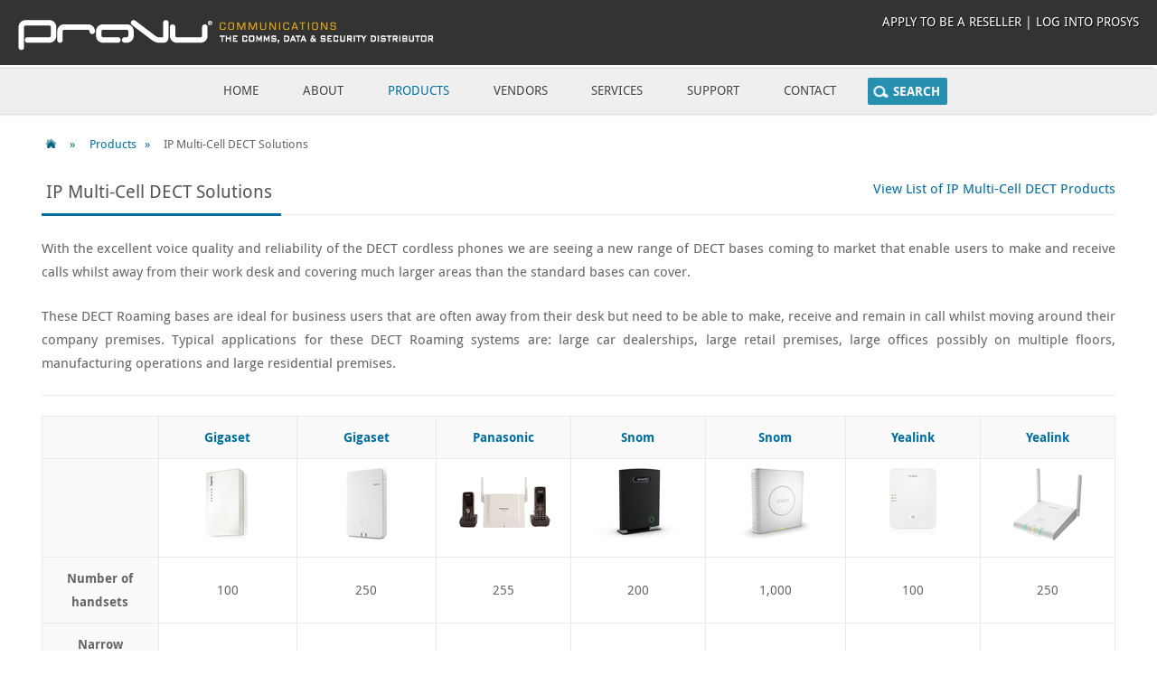

--- FILE ---
content_type: text/html; charset=utf-8
request_url: https://www.provu.co.uk/multicell-dect-comparison.html
body_size: 6003
content:
<!DOCTYPE html>
<html lang = "en">

<head>

	<!-- Google Tag Manager -->
<script>(function(w,d,s,l,i){w[l]=w[l]||[];w[l].push({'gtm.start':
new Date().getTime(),event:'gtm.js'});var f=d.getElementsByTagName(s)[0],
j=d.createElement(s),dl=l!='dataLayer'?'&l='+l:'';j.async=true;j.src=
'https://www.googletagmanager.com/gtm.js?id='+i+dl;f.parentNode.insertBefore(j,f);
})(window,document,'script','dataLayer','GTM-M6L4N9P2');</script>
<!-- End Google Tag Manager -->
	<meta name=viewport content="width=device-width, initial-scale=0.8">
	<link href="css/styles1.css?4" rel="stylesheet" type="text/css">
	<link href="css/mobile.css" rel="stylesheet" type="text/css">
	<script src="js/jquery-1.11.1.min.js"></script>
	<script src="js/jquery-3.3.1.min.js"></script>
	<script type="text/javascript">
        var jQuery_3_3_1 = $.noConflict(true);
    </script>
    <script src="js/jquery-ui.min.js"></script>
	<script src="js/unslider.min.js"></script>

	<!-- tipTip main JS and CSS files -->
	<script src="js/jquery.tipTip.minified.js"></script>
	<link href="css/tipTip.css" type="text/css" rel="stylesheet" media="screen">

	<!-- fancyBox main JS and CSS files -->
	<script type="text/javascript" src="js/fancybox2/jquery.fancybox.pack.js?v=2.1.5"></script>
	<link rel="stylesheet" type="text/css" href="js/fancybox2/jquery.fancybox.css?v=2.1.5" media="screen" />



	<script src="js/javascript.js"></script>
    <script>
         $( function() {
             $( "#accordion" ).accordion({
                 heightStyle: "content",
                 active: false,
                 collapsible: true,
             });
         } );
    </script>
	<!-- Google tag (gtag.js) -->
<script async src="https://www.googletagmanager.com/gtag/js?id=G-WQMB9FDVJF"></script>
<script>
  window.dataLayer = window.dataLayer || [];
  function gtag(){dataLayer.push(arguments);}
  gtag('js', new Date());

  gtag('config', 'G-WQMB9FDVJF');
</script>

<!--LF-->
<script type="text/javascript" src="https://secure.agilebusinessvision.com/js/779417.js" ></script>
<noscript><img alt="" src="https://secure.agilebusinessvision.com/779417.png?trk_user=779417&trk_tit=jsdisabled&trk_ref=jsdisabled&trk_loc=jsdisabled" height="0px" width="0px" style="display:none;" /></noscript>
<!--LF END-->
    		
	<title>ProVu Communications | IP Multi-Cell DECT Solutions | snom | Panasonic | Gigaset</title>
</head>

<body id="products">
	<!-- Google Tag Manager (noscript) -->
<noscript><iframe src="https://www.googletagmanager.com/ns.html?id=GTM-M6L4N9P2"
height="0" width="0" style="display:none;visibility:hidden"></iframe></noscript>
<!-- End Google Tag Manager (noscript) -->

<div id="body">

	<div id="header">
		<div class="container">
			<div id="topNav">
				<a href="/"><img id="logo" src="images/provu-logo.png" alt="ProVu Logo"></a>

				<div>
					<ul>
						<li><a href="reseller.html">Apply to be a reseller</a> | </li>
						<li><a href="https://secure.provu.co.uk/prosys/">Log into ProSys</a></li>
					</ul>
				</div>
			</div>
		</div>

		<a class="mobile-nav-link" href="#"><img src="images/icons/menu-icon.png" alt="mobile menu navigation"></a>
		<div id="nav">

				<ul id="main-nav">
					<li class="homeLink"><a href="index.html">Home</a></li>

					<li class="aboutLink"><a href="about.html" class="aboutLink">About</a></li>

					<li class="productsLink inc-sub-menu active-tab hasDropDown nav-link"><a href="voip-products.html" class="productsLink">Products</a>
						<ul class="sub-menu">
							<li><a href="desk_phones.html">IP&nbsp;Desk&nbsp;Phones</a></li>
							<li><a href="videophones.html">IP&nbsp;Videophones</a></li>
							<li><a href="dect_phones.html">IP&nbsp;Single-cell&nbsp;DECT&nbsp;Phones</a></li>
							<li><a href="video-conference-solutions.html">IP&nbsp;Video&nbsp;Conferencing</a></li>
							<li><a href="hospitality_devices.html">IP Hospitality Devices</a></li>
							<li><a href="multicell-dect-solutions.html">IP&nbsp;Multi-cell&nbsp;DECT&nbsp;solutions</a></li>
							<li><a href="conference_phones.html">IP&nbsp;Conference&nbsp;phones</a></li>
                            <li><a href="personal-speakerphones.html">Personal&nbsp;Speakerphones</a></li>
							<li><a href="door_entry.html">IP&nbsp;Door&nbsp;Intercoms</a></li>
							<li><a href="paging-devices.html">IP&nbsp;PA,&nbsp;Paging&nbsp;&amp;&nbsp;Call&nbsp;Alerting&nbsp;Devices</a></li>
							<li><a href="access-points.html">Access&nbsp;Points</a></li>
							<li><a href="linksys_ata.html">Analogue&nbsp;Telephone&nbsp;Adaptors</a></li>
							<li><a href="switches.html">Switches</a></li>
							<li><a href="routers.html">Routers</a></li>
							<li><a href="poe-injectors.html">PoE&nbsp;Injectors</a></li>
							<li><a href="ups.html">UPS - Uninterruptible Power Supplies</a></li>
							<li><a href="gateways.html">Voice&nbsp;Gateways</a></li>
							<li><a href="sangoma-boards.html">Telecom&nbsp;Interface&nbsp;Boards</a></li>
							<li><a href="telephone-systems.html">IP&nbsp;Telephone&nbsp;Systems</a></li>
							<li><a href="headsets.html">Headsets</a></li>
							<li><a href="Accessories.html">Accessories</a></li>
							<li><a href="itsp-products.html">Carrier&nbsp;Grade&nbsp;Products</a></li>
							<li><a href="counterpath-bria-enterprise.html">Softphone&nbsp;Solutions</a></li>
							<li><a href="wifi-handsets.html">WiFi&nbsp;Handsets</a></li>
							<li><a href="microsoft-teams.html">Microsoft&nbsp;Teams&nbsp;Devices</a></li>
							<li><a href="lync.html">MS&nbsp;Lync&nbsp;Compatible&nbsp;Products</a></li>
							<!--<li><a href="lync.html">MS&nbsp;Lync&nbsp;Compatible&nbsp;Products</a></li>-->
							<li><a href="/clearance.html">Clearance&nbsp;List</a></li>
							<li><a href="voip-products.html">View&nbsp;All&nbsp;Product&nbsp;Types</a></li>
						</ul>
					</li>

					<li class="vendorsLink hasDropDown"><a href="brands.html" class="servicesLink">Vendors</a>
						<ul class="sub-menu">
							<li><a href="2n.html">2N</a></li>
							<li><a href="3cx-partner-signup.html">3CX</a></li>
							<li><a href="algo.html">Algo</a></li>
							<li><a href="counterpath-bria-enterprise.html">Alianza | CounterPath</a></li>
							<li><a href="asus.html">Asus</a></li>
							<!--<li><a href="cisco.html">Cisco</a></li>-->
                            <li><a href="dialogic.html">Dialogic</a></li>
							<li><a href="draytek.html">DrayTek</a></li>
							<li><a href="eartec.html">Eartec</a></li>
							<li><a href="fanvil.html">Fanvil</a></li>
							<li><a href="fidelity-energy.html">Fidelity Energy</a></li>
							<li><a href="gigaset.html">Gigaset</a></li>
							<li><a href="grandstream.html">Grandstream</a></li>
                            <li><a href="jabra.html">Jabra</a></li>
							<li><a href="mylion.html">Mylion</a></li>
							<li><a href="nearity.html">Nearity</a></li>
							<li><a href="netgear-switches.html">Netgear</a></li>
							<li><a href="panasonic.html">Panasonic</a></li>
                            <li><a href="plantronics.html">Plantronics</a></li>
							<li><a href="polycom.html">Polycom</a></li>
							<li><a href="powerwalker.html">PowerWalker</a></li>
							<li><a href="sangoma.html">Sangoma&nbsp;Technologies</a></li>
							<li><a href="sennheiser.html">EPOS | Sennheiser</a></li>
							<li><a href="snom-voip.html">Snom</a></li>
							<li><a href="technicolor.html">Technicolor</a></li>
							<li><a href="tp-link.html">TP-Link</a></li>
							<li><a href="yealink.html">Yealink</a></li>
							<li><a href="zte.html">ZTE</a></li>
							<li><a href="brands.html">View&nbsp;All&nbsp;Vendors</a></li>
						</ul>
					</li>

					<li class="servicesLink hasDropDown"><a href="services.html" class="servicesLink">Services</a>
						<ul class="sub-menu">
							<li><a href="prosys.html">ProSys</a></li>
							<li><a href="fulfilment.html">Fulfilment</a></li>
							<li><a href="support.html">Technical&nbsp;support</a></li>
							<li><a href="automatic-provisioning.html">Zero&nbsp;touch&nbsp;provisioning</a></li>
							<li><a href="phone-management.html">Phone&nbsp;management</a></li>
							<li><a href="training-online.html">Training</a></li>
							<li><a href="api.html">API</a></li>
							<li><a href="extended-warranties.html">Extended&nbsp;Warranties</a></li>
							<li><a href="collated-invoices.html">Collated&nbsp;invoices</a></li>
							<li><a href="fidelity-energy.html">Reselling Energy</a></li>
							<li><a href="services.html">View&nbsp;All&nbsp;Services</a></li>
						</ul>
					</li>

					<li class="supportLink"><a href="support.html" class="supportLink">Support</a></li>

					<li class="contactLink"><a href="contact.html" class="contactLink">Contact</a></li>

					<li><a class="button-wIcon" href="search.html"><span class="search-icon"></span>Search</a></li>

				</ul>
		</div>
	</div>

	<div class="container">
		<div id="main">
<!-- End of Autogenerated bit -->
 
<ul class="breadCrumbs">
	<li><a href="index.php"><span class="home-icon"></span></a></li>
	<li><a href="voip-products.php">Products</a></li>
	<li>IP Multi-Cell DECT Solutions</li>
</ul>

<a class="product-view-by" href="multicell-dect-solutions.html">View List of IP Multi-Cell DECT Products</a>
	
<div class="title"><h1>IP Multi-Cell DECT Solutions</h1></div>

<p>With the excellent voice quality and reliability of the DECT cordless phones we are seeing a new range of DECT bases coming to market that enable users to make and receive calls whilst away from their work desk and covering much larger areas than the standard bases can cover.</p>
<p>These DECT Roaming bases are ideal for business users that are often away from their desk but need to be able to make, receive and remain in call whilst moving around their company premises. Typical applications for these DECT Roaming systems are: large car dealerships, large retail premises, large offices possibly on multiple floors, manufacturing operations and large residential premises.</p>

<hr>

<table id="comparison">
    <tr>
        <th></th>
        <th><a href="gigaset-n720ip.html">Gigaset</a></th>
        <th><a href="gigaset-n870ip.html">Gigaset</a></th>
        <th><a href="panasonic-kx-uds124.html">Panasonic</a></th>
        <th><a href="snom-m700.html">Snom</a>
        <th><a href="snom-m900.html">Snom</a>
        <th><a href="yealink-w80.html">Yealink</a>
        <th><a href="yealink-w90.html">Yealink</a>
    </tr>

    <tr>
        <th></th>
        <td><a href="gigaset-n720ip.html"><img src="products/gigaset/N720IP-PRO/N720IP-PRO-lthumb.jpg" alt="N720IP"/></a></td>
        <td><a href="gigaset-n870ip.html"><img src="products/gigaset/N870IP-PRO/N870IP-PRO-lthumb.jpg" alt="N870IP"/></a></td>
        <td><a href="panasonic-kx-uds124.html"><img src="products/panasonic/KX-UDS124UK/KX-UDS124UK-solution-lthumb.jpg" alt="KX-UDS124UK"/></a></td>
        <td><a href="snom-m700.html""><img src="products/snom/snomM700/snomM700-lthumb.jpg" alt="M700"/></a></td>
        <td><a href="snom-m900.html""><img src="products/snom/snomM900/snomM900-lthumb.jpg" alt="M900"/></a></td>
        <td><a href="yealink-w80.html""><img src="products/yealink/W80B/W80B-lthumb.jpg" alt="Yealink W80"/></a></td>
        <td><a href="yealink-w90.html""><img src="products/yealink/W90B/W90B-lthumb.jpg" alt="Yealink W90"/></a></td>
    </tr>

    <tr>
        <th>Number of handsets</th>
        <td>100</td>
        <td>250</td>
        <td>255</td>
        <td>200</td>
        <td>1,000</td>
        <td>100</td>
        <td>250</td>
    </tr>

    <tr>
        <th>Narrow band calls per base (G711/G726)</th>
        <td>8 (Max 30 / system)</td>
        <td>10 (Max 60 / system)</td>
        <td>4 (Max 512 / system)</td>
        <td>8 (Max 200 / system)</td>
        <td>8 (Max 2,032 / system)*</td>
        <td>8 (Max 100 / system)</td>
        <td>8 (Max 250 / system)</td>
    </tr>

    <tr>
        <th>calls per base (G729)</th>
        <td>4 (Max 30 / system)</td>
        <td>8 (Max 60 / system)</td>
        <td>4 (Max 512 / system)</td>
        <td>Not available</td>
        <td>8 (Max 2,032 / system)* (requires A900 DSP Codec Module) </td>
        <td>8 (Max 100 / system)</td>
        <td>8 (Max 250 / system)</td>
        
    </tr>
    
    <tr>
        <th>Wideband / HD calls per base (G722)</th>
        <td>4 (Max 30 / system)</td>
        <td>5 (Max 60 / system)</td>
        <td>4 (Max 512 / system)</td>
        <td>4 (Max 160 / system)</td>
        <td>4 (Max 1,016 / system)*</td>
        <td>4 (Max 100 / system)</td>
        <td>4 (Max 250 / system)</td>
       
    </tr>
    
    <tr>
        <th>Power</th>
        <td>PoE or PSU (PSU not included)</td>
        <td>PoE or PSU (PSU not included)</td>
        <td>PoE or PSU (PSU not included)</td>
        <td>PoE only</td>
        <td>PoE or PSU (PSU not included)</td>
        <td>PoE only</td>
        <td>PoE only</td>
      
    </tr>

    <tr>
        <th>Max number of bases</th>
        <td>30</td>
        <td>60</td>
        <td>128</td>
        <td>40</td>
        <td>254**</td>
        <td>30</td>
        <td>60</td>
 
    </tr>

    <tr>
        <th>Repeater support</th>
        <td><img src="images/page_layout/cross-grey.png" alt="No"/></td>
        <td><img src="images/page_layout/cross-grey.png" alt="No"/></td>
        <td><img src="images/page_layout/cross-grey.png" alt="No"/></td>
        <td>3 per base (<a href="snom-m5.html">Snom M5</a>)</td>
        <td>Awaiting clarification from Snom <!--(<a href="snom-m5.html">Snom M5</a>)--></td>
        <td><img src="images/page_layout/cross-grey.png" alt="No"/></td>
        <td><img src="images/page_layout/cross-grey.png" alt="No"/></td>
        
    </tr>

    <tr>
        <th>Compatible handsets</th>
        <td><a href="gigaset-r650h.html">R650H</a><br><a href="gigaset-s650h.html">S650H</a><br><a href="gigaset-sl750h.html">SL750H</a><br><a href="gigaset-maxwellc.html">Maxwell C</a></td>
        <td><a href="gigaset-r650h.html">R650H</a><br><a href="gigaset-s650h.html">S650H</a><br><a href="gigaset-sl750h.html">SL750H</a></td>
        <td><a href="panasonic-kx-udt111.html">KX-UDT111</a><br><a href="panasonic-kx-udt121.html">KX-UDT121</a><br><a href="panasonic-kx-udt131.html">KX-UDT131</a></td>
        <td><a href="snom-m65.html">M65</a></td>
        <td><a href="snom-m25.html">M25</a><br><a href="snom-m65.html">M65</a><br><a href="snom-m70.html">M70</a><br><a href="snom-m80.html">M80</a><br><a href="snom-m85.html">M85</a><br><a href="snom-m90.html">M90</a></td>
        <td><a href="yealink-w56h.html">W56H</a><br><a href="yealink-w53h.html">W53H</a><br><a href="yealink-cp930w.html">CP930W</a><br><a href="yealink-dd10k.html">W41P DECT Package</a></td>
        <td><a href="yealink-w56h.html">W56H</a><br><a href="yealink-w53h.html">W53H</a><br><a href="yealink-cp930w.html">CP930W</a><br><a href="yealink-w59r.html">W59R</a><br><a href="yealink-dd10k.html">W41P DECT Package</a></td>
        
    </tr>

    <tr>
        <th>Minimum installation</th>
        <td>2 units (N720DM DECT Manager and N720IP Base)</td>
        <td>1 unit</td>
        <td>1 unit</td>
        <td>1 unit</td>
        <td>1 unit</td>
        <td>2 units (W80DM DECT Manager and W80B Base)</td>
        <td>2 units (W90DM DECT Manager and W90B Base)</td>
        
    </tr>

    <tr>
        <th>DECT survey kit</th>
        <td>Available sold separately or basic survey built into base</td>
        <td>Available sold separately or basic survey built into base</td>
        <td>Built into base (no additional product required)</td>
        <td>Built into base (no additional product required)</td>
        <td>Built into base (no additional product required)</td>
        <td>Available sold separately</td>
        <td>Available sold separately</td>

        
    </tr>
</table>

<p>*Number of supported handsets on Snom M900 system is reduced to 2 calls (Max 508 / system) in wide band and 5 calls (Max 1,270 / system) in narrow band when repeaters are in use.</p>
<p>**New firmware for the Snom M900 is due Summer 2021. The updated firmware will increase the number of supported base stations to 1,000 and 4,000 handsets.</p>

 <!-- Start of auto generated bit -->
 	</div>
</div>

<div id="mainClear"></div>

<div id="footer">
	<div class="container">
		
		<div id="footerMain">
		
			<div class="col4">
				
				<div class="col">
					<div class="inner contact">
						<h3>Get in touch</h3>
						<p class="wIcon"><span class="location-icon"></span><a href="contact.html">Huddersfield HD3 4PG</a></p>
						<p class="telephoneNumber wIcon"><span class="telephone-icon"></span>01484 840048</p>
						<p class="wIcon"><span class="email-icon"></span><a href="mailto:contact@provu.co.uk">contact@provu.co.uk</a></p>
					</div>
				</div>
		
				<div class="col">
					<div class="inner">
						<h3>Social Media</h3>
						<a href="https://blog.provu.co.uk/" class="tip" title="ProVu Blog"><div class="blog"></div></a>&nbsp;
						<a href="http://twitter.com/provu_uk" class="tip" title="Twitter"><div class="twitter"></div></a>&nbsp;
						<a href="https://www.youtube.com/user/provucomms/videos?view=0&amp:sort=dd&amp:shelf_id=0" class="tip" title="YouTube"><div class="youtube"></div></a>&nbsp;
						<a href="http://www.linkedin.com/company/1525711?trk=tyah" class="tip" title="LinkedIn"><div class="linkedin"></div></a>&nbsp;
						<a href="https://www.facebook.com/provu.uk?ref=hl" class="tip" title="Facebook"><div class="facebook"></div></a>&nbsp;
						<a href="https://www.provu.co.uk/latest.rss" class="tip" title="ProVu RSS feed for Blog"><div class="rss"></div></a>&nbsp;
					</div>
				</div>
				
                <div class="col">
					<div class="inner">
						<div style="margin:0 -10px; max-height:125px; overflow:hidden;">
			        	<a class="twitter-timeline" data-theme="dark" href="https://twitter.com/provu_uk/timelines/644184661036527618" data-widget-id="644184985092653056" data-tweet-limit="1" data-chrome="nofooter transparent noheader noborders">LATEST TWEETS</a>
           				<script>!function(d,s,id){var js,fjs=d.getElementsByTagName(s)[0],p=/^http:/.test(d.location)?'http':'https';if(!d.getElementById(id)){js=d.createElement(s);js.id=id;js.src=p+"://platform.twitter.com/widgets.js";fjs.parentNode.insertBefore(js,fjs);}}(document,"script","twitter-wjs");</script>
          				</div>
					</div>
				</div>
				
				<div class="col">
					<div class="inner awards">
						<h3><img src="images/icons/award-gold.png" alt="Awards" class="icon"> &nbsp;<a href="awards">Awards</a></h3>
						<p class="center"><img src="imgs/awards/tech-reseller-2022.jpg" alt="Technology Reseller Awards 2022 - WINNER" height="80px"></p> 				
					</div>
				</div>
			</div>
			
		</div>
			
	</div>

	<div id="footerBottom">
		<div class="container">
			<div id="footerBottomMain">
				<span class="links"><a href="pdf/terms-and-conditions.pdf">T&amp;C</a> | <a href="pdf/privacy-policy.pdf">Privacy Policy</a> | <a href="returns.php">Returns Policy</a> | <a href="pdf/provu-eula.pdf">End-User License Agreement</a> | <a href="shipping.html">Shipping Information</a> | <a href="jobs.html">Careers</a></span>
				&copy;&nbsp;ProVu&nbsp;Communications&nbsp;Ltd&nbsp;&nbsp;
			</div>
		</div>
	</div>
</div>

</div> <!-- div class=body -->
</body>

</html>


--- FILE ---
content_type: text/css
request_url: https://www.provu.co.uk/css/styles1.css?4
body_size: 7452
content:
/* CSS Resets */
@import url("reset.css");


/* MAIN LAYOUT STYLES */
* {margin: 0;}

@font-face {
    font-family: 'Droid Sans';
    src: url('DroidSans-webfont.woff') format('woff');
    font-weight: 400;
    font-style: normal;
}

@font-face {
    font-family: 'Droid Sans';
    src: url('DroidSans-Bold-webfont.woff') format('woff');
    font-weight: 700;
    font-style: normal;
}

html, body {height: 100%; color:#666; line-height:1.75em;}
body {font-family: 'Droid Sans', sans-serif; font-size:0.95em; margin:0; padding:0;}
#body {min-height: 100%; position: relative; min-width:800px; margin: 0 auto;}

.container {margin:0 auto; max-width:1430px;}

#main {margin:2em 3em;}

#mainClear {
	height:18em;
	clear:both;
}

/* FOOTER STYLES */
#footer {
	background-color:#555;
	border-top:5px solid #006EA3; 
	position:absolute;
   	bottom:0;
   	width:100%;
   	color:#FFF;
}

#footerBottom {
	background-color:#333;
	position:absolute;
   	bottom:0;
   	width:100%;
   	height:2.2em;
   	color:#AAA;
}

#footer #footerMain {margin:1em 25px 40px 25px; font-size:0.85em; /*background-image: url("../images/snow2.png");*/}
#footerBottom #footerBottomMain {margin:3px 25px;}
#footerBottom .links {float:right;}
#footerBottom .links a {color:#DFA611;}
#footer a {color:#FFFFFF;}
#footer p {margin-bottom:0.2em}
#footer h3 {color:#FFF;  margin-bottom:0.75em; text-transform:uppercase;}

#footer .contact p {text-align:left; border-bottom:1px dotted #ccc; padding-bottom:5px;}
#footer .contact p:last-child {border-bottom:none;}
/*END OF FOOTER STYLES*/

/*HEADER & NAV STYLES*/
#header {font-size:0.95em; text-transform:uppercase; background-color:#333; /*background-image: url("../images/snow2.png");*/}
#header ul {margin:0;}
#header li {list-style-type:none; display:inline;}
#header #logo {float:left; margin:20px 5px 20px 20px;}

#topNav {height:72px; width:100%; color:#FFF;}
#topNav ul {float:right; margin:10px 20px 5px 5px;}
#topNav li {padding:0; margin:0;}
#topNav a {text-decoration:none; color:#FFF; text-shadow: 1px 1px 1px #000;}
#topNav a:hover {color:#DFA611;}

#nav {width:100%; background-color:#EFEFEF; box-shadow: -3px 0 3px 0 #aaa; margin-bottom:20px; float:left; position:relative;}
#nav ul {right:50%; float:right; position:relative; text-align:center;}
#nav ul li {margin:0 10px; float:left; left:50%; position:relative;	display:block; padding:10px 0;}

#nav a {text-decoration:none; color:#444; text-shadow: 1px 1px 1px #FFFFFF; padding:1em}
#nav a.button-wIcon {padding:1px 8px 1px 4px}
#nav a:hover {color:#006EA3;}

#home .homeLink a, 
#about .aboutLink a,
#products .productsLink a,
#vendors .vendorsLink a,
#services .servicesLink a,
#support .supportLink a,
#contact .contactLink a {
	color:#006EA3 !important;
}

/* DROPDOWN STYLES */
#nav li ul {
	display:none;
	position:absolute;
}

#nav li:hover ul {
	display: block;
	margin-top:0.7em;
	position: absolute;
	right:auto; /*resets the right:50% on the parent ul */
   	width:auto; /* width of the drop-down menus */
   	background-color:#2790B0;
   	padding-top:5px;
   	border-radius: 2px; -webkit-border-radius: 2px; -moz-border-radius: 2px;
   	padding-bottom:5px;
   	z-index:100; /* Ensures this is in front of relative positioned objects */
}

#nav li li {
	display: block;
	text-align:left;
	text-transform:none;
}

#nav ul ul li {
   left:0;  /*resets the left:50% on the parent li */
   margin:0; /* Reset the 1px margin from the top menu */
   clear:left;
   width:100%;
   padding:0;
}

#nav li.hasDropDown:hover {
	background-image: url(../images/icons/tab-arrow-up.png);
	background-repeat: no-repeat;
	background-position:center 3.0em;
}

#nav .sub-menu li:hover {
	background-color:#555;
}

#nav .sub-menu a {
	padding:0 10px;
	color:#FFF !important;
	text-shadow:none !important;
	display:block;
}

#nav form {margin:0; padding:0}

#nav .sub-menu li:last-child {border-bottom:none;}




/* FORMATTING STYLES */

.title {border-bottom: 1px solid #eaeaea; margin: 1em 0 1.5em 0;}
.title img.icon {margin-top:10px}

h1, h2, h3, h4 {font-weight:normal;	font-size: 1.2em;}
h2, h3, h4 {margin-bottom:1em;}
h1 {border-bottom: 3px solid #006EA3; display: inline-block; margin-bottom: -2px; padding: 0 10px 0 5px; color:#555; font-size: 1.3em;  line-height: 2.5em;}
h3 {margin-bottom:0.2em; font-size:1em; color:#353535}
h3.padding {margin-bottom:0.6em;}
h2 {color: #025379;}
h4 {font-size: 1em;}

img.icon + h2 {
  padding-top: 5px;
}

p {text-align:justify;}
#rightContainer p {text-align:left;}

.event-title {font-size:20px; color:#FFF; text-decoration:none; background-color: #006EA3; padding: 10px; text-align:center;}
.note {font-size:0.90em; line-height:1.75em}
.small {font-size:0.8em}
.red {color:#FF0000}
sup {font-size:0.5em; vertical-align:super}
hr {border: 0; height: 0; border-bottom: 1px solid #eaeaea;}

a {text-decoration:none;}
#main a	{color: #006EA3;}
a:hover {text-decoration:underline;}

.prosys-feature {border:1px solid; padding:1.5em; display:inline-block}
.prosys-feature.ordering {border-color:#368EAE}
.prosys-feature.provisioning {border-color:#97BD49}
.prosys-feature.management {border-color:#D1AD33}
.prosys-feature.integration {border-color:#E48A2F}

table {max-width: 100%; font-size:0.95em;}
table.full {width:100%}
td, th {border-top: 1px solid #eaeaea; border: 1px solid #eaeaea; padding: 0.75em 1.5em; text-align:center; vertical-align:middle;}
th {background-color: #FAFAFA; /*position: -webkit-sticky; position: sticky;*/}
td.colRowHeaders {border-left:none; border-top:none;} /* For tables that have a TH in the column as well as row */
tr th:only-of-type {border-left: 1px solid #eaeaea; border-right: 1px solid #eaeaea;}
tr th:first-child, tr th:first-of-type {border-left: 1px solid #eaeaea;}
tr th:last-child, tr th:last-of-type  {border-right: 1px solid #eaeaea;}
td p {margin-bottom:5px}
table.description td, table.description th, td.description, tr.description td {text-align:left !important}

table.sticky tr:first-of-type th {
    position: sticky;
    position: --webkit-sticky;
    top:0;
    border: 0;
    outline:1px solid #eaeaea;
    border:1px solid #eaeaea;
    margin-bottom:1em
}

table.sticky tr th {
    border:1px solid #ddd;
}


table:not(.sticky) th {
    border:1px solid #eaeaea;
}


/* BRAND TH STYLES */
th.snom {border:none; background-color:#87888A; color:#FFF;}
th.yealink {border:none; background-color:#00895B; color:#FFF;}
th.gigaset {border:none; background-color:#EE8306; color:#FFF;}
th.panasonic {border:none; background-color:#2F85B8; color:#FFF;}
th.cisco {border:none; background-color:#0882C1; color:#FFF;}
th.polycom {border:none; background-color:#AD282B; color:#FFF;}
th.mitel {border:none; background-color:#04345C; color:#FFF}
th.vtech {border:none; background-color:#125798; color:#FFF}
th.sangoma {border:none; background-color:#0D395E; color:#FFF}
th.rtx {border:none; background-color:#007DC0; color:#FFF;}
th.jablocom {border:none; background-color:#B8CB17; color:#FFF;}
th.grandstream {border:none; background-color:#507B9E; color:#FFF;}
/* END OF BRAND TH STYLES */

ul {margin-left:10px;}
ol {margin-left:20px;}

li {line-height:2em; list-style-position: outside; margin-left: 0.5em; padding-left: 0.5em;}

table, p, ul, ol, form, hr, .notification {margin-bottom:1.5em;} /* Setting a standard margin-bottom on elements */
li ul, p.list-title {margin-bottom:0}

p + ul, p + ol {
  margin-top: -1em;
}

#footer .telephoneNumber a { /* Mobile style overide */
	color:#FFF !important;
	text-decoration:none !important;
	font-weight:normal !important;			
}

::selection {background: #DFA611; color:#FFFFFF;}
::-moz-selection {background: #DFA611; color:#FFFFFF;}

.left, .imgLeft {float:left}
.right, .imgRight {float:right}
.center, .center p {text-align:center}
.clearFloat, .clearBoth {clear:both;}
.clearLeft {clear:left;}
.clearRight {clear:right;}

img.left, .imgLeft {margin-right:10px; margin-bottom:10px; margin-top:5px}
img.right, .imgRight {margin-left:15px; margin-bottom:15px}

img.icon {margin-bottom:-3px}

.thumb {padding:5px; border:1px solid #eaeaea;}

.hide {display:none} /* For oject that need to be hidden when not controlled be JS */
/* END OF FORMATTING STYLES */

/* TABS */
.tab {padding: 1em; margin: 0 1em -1px 0; display:inline-block;}
.tab:first-child {margin-right:1em}
span.tab {border: 1px solid #DDD; border-bottom: 1px solid #FFF; border-top: #E18C2E 1px solid}
.tab-details {border-top: 1px solid #DDD; padding:2em 0 0 0; display:block;}
/* END OF TABS */

/* TABS FOR PRODUCT PAGES */
#tabLinks {float:right; margin-bottom:0; margin-top:-4em}
#tabLinks li {margin:0 5px; padding-bottom:1.5em; float:left; list-style-type:none; display:inline;}
#tabLinks a {text-decoration:none; font-weight:normal; color:#444; padding:0.85em}
#tabLinks a:hover {color:#006EA3;}
#tabLinks::after {content:""; display: block; clear: both;}

#tabLinks li.active-tab.js-enhance {
	background-image: url(../images/icons/tab-arrow.png);
	background-repeat: no-repeat;
	background-position:center 2.45em;
}

#tabLinks li.active-tab.js-enhance a {
	background-color:#2790b0;
	border-radius: 2px;
	color:#FFF;
}

.tab-content {border-bottom:1px #eaeaea solid; margin-bottom:20px}
.tab-content.js-enhance {border-bottom: none}

.tab-content::after {content:""; display: block; clear: both;} 
/* END OF TABS FOR PRODUCT PAGES */


/* HOME PAGE SLIDER */
.banner {position: relative; overflow: hidden; height:220px; margin-bottom:2em; display:none}
.banner.js-enhance {display:block;}
.banner .image {height:220px}
.banner ul li {list-style: none; float: left; margin:0; padding:0}
.banner ul {margin:0; padding:0}
.banner .dots {
	position: absolute;
	right: 15px;
	bottom: 0;
	margin:0; padding:0;
}

.banner ul li div {background-position:center; height:220px}

.banner .dots li {
	display: inline-block;
	width: 8px;
	height: 8px;
	margin: 0 4px;
	padding:0;
	text-indent: -999em;
	border: 2px solid #2790B0;
	border-radius: 6px;
	cursor: pointer;
	opacity: .4;
	
	-webkit-transition: background .5s, opacity .5s;
	-moz-transition: background .5s, opacity .5s;
	transition: background .5s, opacity .5s;
}

.banner .dots li.active {
	background: #fff;
	opacity: 1;
}

#banner {
    display: block;
    width: 100%;
}

#mobile_banner {
    display: none;
    width: 100%;
}

.product-feature img.full {width:100%; margin-bottom:0.5em}
.latest-blog, .events-list {background-color:#FAFAFA; border:1px #EAEAEA solid; padding:1em 0;}
.latest-blog li, .events-list .event {font-size:0.95em; margin-bottom:0.5em}
/* END OF HOME PAGE SLIDER */

/* ELEMENTS WITH ICONS STYLES */
a.button-wIcon span, p.wIcon span {padding-left:24px /* margin left same as width of icon */} 
.notification span {padding-left:26px /* margin left same as width of icon */} 
.notification ul {margin-bottom:0;}

a.button-wIcon, button, .button {border: 1px solid rgba(0, 0, 0, 0.1); text-shadow: 0 -1px rgba(0, 0, 0, 0.3); display: inline-block; padding:1px 8px 1px 4px; color:#ffffff !important; border-radius:2px; font-weight:bold; background-color:#2790B0;}
a.button-wIcon:hover, button:hover, .button:hover {text-decoration:none; background-color:#006EA3;}
#nav a.button-wIcon {text-shadow:none !important; border:none !important;}

.button.orange {background-color:#E18C2E}
.button.orange:hover {background-color:#E68019}

button:after {content: "  \00bb"}
button, .button {padding:4px 8px 5px 8px}
.button-icon {margin-right:10px; position:relative; top:2px}

.notification {display:inline-block; padding: 8px 20px 8px 9px; -webkit-border-radius: 2px; -moz-border-radius: 2px; -ms-border-radius: 2px; -o-border-radius: 3px; border-radius: 2px;}
.notification.info {background-color: #CCE5FF; border: 1px solid rgba(0, 0, 0, 0.1);}
.notification.warning {background-color: #FFFFB2; border: 1px solid rgba(0, 0, 0, 0.1);}
.notification.error {background-color: #FFDFDF; border: 1px solid rgba(0, 0, 0, 0.1);}
/* ELEMENTS WITH ICONS STYLES */

/* ICONS WHITE SPRITES */
.tick-icon, .info-icon, .warning-icon, .basket-icon, .config-icon, .time-icon, .search-icon, .telephone-icon, .edit-icon, .calendar-icon, .location-icon, .chat-icon, .email-icon, .download-icon, .expand-icon, .error-icon, .home-icon, .email-blue-icon, .location-blue-icon, .telephone-blue-icon {
	background-image: url(../images/icons/icons.png);
	height:22px; 
	width:22px;
}

.tick-icon {background-position: -10px center;}
.info-icon {background-position: -50px center;}
.warning-icon {background-position: -90px center;}
.basket-icon {background-position: -130px center;}
.config-icon {background-position: -170px center;}
.time-icon {background-position: -210px center;}
.search-icon {background-position: -250px center;}
.telephone-icon {background-position: -290px center;}
.edit-icon {background-position: -330px center;}
.calendar-icon {background-position: -370px center;}
.location-icon {background-position: -410px center;}
.chat-icon {background-position: -450px center;}
.email-icon {background-position: -490px center;}
.download-icon {background-position: -530px center;}
.expand-icon {background-position: -570px center;}
.error-icon {background-position: -610px center;}
.home-icon {background-position: -650px center; display:inline-block; height:15px}
.email-blue-icon {background-position: -690px center;}
.location-blue-icon {background-position: -730px center;}
.telephone-blue-icon {background-position: -770px center;}


.emailus, .blog, .twitter, .facebook, .rss, .youtube, .linkedin, .googleplus, .emailus-blue, .blog-blue, .twitter-blue, .facebook-blue, .rss-blue, .youtube-blue, .linkedin-blue, .googleplus-blue  {
	background-image: url(../images/icons/socialicons-circles.png);
	width:30px;
	height:30px;
	display:inline-block
}

.emailus {background-position: 0 -105px;}
.blog {background-position: -35px -105px;}
.twitter {background-position: -70px -105px;}
.facebook {background-position: -105px -105px;}
.rss {background-position: -140px -105px;}
.youtube {background-position: -175px -105px;}
.linkedin {background-position: -210px -105px;}
.googleplus {background-position: -245px -105px;}

.emailus:hover {background-position: 0 0;}
.blog:hover {background-position: -35px -35px;}
.twitter:hover {background-position: -70px 0;}
.facebook:hover {background-position: -105px 0;}
.rss:hover {background-position: -140px 0;}
.youtube:hover {background-position: -175px 0;}
.linkedin:hover {background-position: -210px 0;}
.googleplus:hover {background-position: -245px 0;}

.emailus-blue {background-position: 0 -70px;}
.blog-blue {background-position: -35px -70px;}
.twitter-blue {background-position: -70px -70px;}
.facebook-blue {background-position: -105px -70px;}
.rss-blue {background-position: -140px -70px;}
.youtube-blue {background-position: -175px -70px;}
.linkedin-blue {background-position: -210px -70px;}
.googleplus-blue {background-position: -245px -70px;}

.emailus-blue:hover {background-position: 0 -35px;}
.blog-blue:hover {background-position: -35px -35px;}
.twitter-blue:hover {background-position: -70px -35px;}
.facebook-blue:hover {background-position: -105px -35px;}
.rss-blue:hover {background-position: -140px -35px;}
.youtube-blue:hover {background-position: -175px -35px;}
.linkedin-blue:hover {background-position: -210px -35px;}
.googleplus-blue:hover {background-position: -245px -35px;}

.technical, .provision, .invoice, .manage, .fulfil, .consult, .train, .warranty, .sell, .repair, .supply, .api, .team, .supply-about, .team-about {
	background-image: url(../images/icons/service-icons.png);
	width:45px;
	height:45px;
	display:inline-block;
}

.technical {background-position: 0 0;}
.provision {background-position: -50px 0;}
.invoice {background-position: -100px 0;}
.manage {background-position: -150px 0;}
.fulfil {background-position: -200px 0;}
.consult {background-position: -250px 0;}
.train {background-position: -300px 0;}
.warranty {background-position: -350px 0;}
.sell {background-position: -400px 0;}
.repair {background-position: -450px 0;}
.supply {background-position: -500px 0;}
.api {background-position: -550px 0;}
.team {background-position: -600px 0;}

.supply-about {background-position: -500px -100px;}
.team-about {background-position: -600px -100px;}

/* END OF ICONS SPRITES */

/* ICONS */
a.pdf::after {content: url(../images/icons/pdf.gif); padding:0 0.5em;}
a.doc::after {content: url(../images/icons/doc.gif); padding:0 0.5em;}
a.external::after {content: url(../images/icons/external.png); padding:0 0.5em;}
/* END OF ICONS */

/* VIEW PRODUCT LIST OR BY COMPARISON ICONS */
.product-view-by {float:right; margin-top:1.5em;}

.list, .comparison {
	background-image: url(../images/icons/list-comparision.png);
	width:25px;
	height:25px;
	display:inline-block
	}
	
.list {background-position: 0 0;}
.comparison {background-position: -25px 0;}

a .list:hover {background-position: 0 -25px;}
a .comparison:hover {background-position: -25px -25px;}
/* END OF VIEW PRODUCT LIST OR BY COMPARISON ICON */

/* PRODUCT LINKS */
ul.product-links, ul.product-types, ul.product-vendors {margin-top:-5px; margin-left:-5px; margin-bottom:5px; display:flex; flex-wrap:wrap; justify-content: flex-start}
ul.product-links li, ul.product-types li, ul.product-vendors li {padding:0; margin:5px}
ul.product-links .item {height:22.5em}

.item {position: relative; /*margin:0 1.5em 1.5em 0;*/  float:left; list-style-type:none; display:inline; border:1px solid #ccc; line-height:1.5em;}

.item a:hover {text-decoration:none}
.item.link:hover, .float-center li.link:hover, .link-active {border:1px solid #DFA611;}
.link-active {border:1px solid #2790B0;}

.item .itemInner {padding:1em 1.8em 0.7em; width:12em; min-width:130px;}
.prosys .prosysInner {width:31em; padding:2em 1em;}

ul.product-vendors .item .itemInner {width:8em; padding:1em 1.2em 0.7em;}

.item .img {text-align:center; display:block; height:80px; margin-bottom:0.2em}
.item .product-name {height:7.5em; display:table; text-align:center; width:100%}
.range .product-name {height:12.5em;}
.item .product-name span {display:table-cell; vertical-align:middle; margin:0 auto;}
.range .product-name span {display:inline}
.item span {display:block;}
.item span.small {display:inline;}

ul.product-links .item .product-banners {position:absolute; right:0; top:0;}
ul.product-links .item .product-info {height:5em;}
ul.product-links .item .product-rrp {color:#2790B0; font-weight: 900; margin-top:0.8em; font-size:1.1em; text-align:center; height:1.8em}
ul.product-links .item .product-pcode, ul.product-links .item .product-mpn, ul.product-links .item .product-availability, ul.product-links .item .product-desc {color:#888; font-size:0.85em; margin-bottom:0}
li.ordering-information {border: 1px solid #DFA611; background-color:#EFEFEF; height:22em}
/* END OF RELATED PRODUCTS */

/* CENTERING FLOATING LI / IMGS */
.float-center {overflow: hidden; text-align: center; width: 100%;}
.float-center ul {float: left; left: 50%; list-style: none outside none; margin: auto; padding: 0; position: relative; height:70px;} /* Height set to hide overflowing items */
.float-center li {display: inline-block; left: -50%; position: relative; line-height:0em; margin:0; padding:0;}

ul.brand-logos li {border:1px solid #ccc; padding:5px 10px; margin:0 5px 10px 5px;}
/* END OF CENTERING FLOATING LI / IMGS */

/* BREAD CRUMBS */
.breadCrumbs {list-style-type: none; margin:0; font-size:0.85em;}
.breadCrumbs li {display:inline; margin-right:1em; margin-left:0; padding-left:0;}
.breadCrumbs a:hover {text-decoration:none;}
.breadCrumbs a::after {content: "\00bb"; padding-left:0.7em;}
/* END OF BREAD CRUMBS */

/* BLOCKQUOTES */
blockquote {padding: 0.5em 1.5em; quotes: "\201C""\201D""\2018""\2019";}
blockquote p {display:inline;}
blockquote:before {font-family: Georgia, serif;	color: #ccc; content: open-quote; font-size: 4em; margin-right: 0.15em;	vertical-align: -0.4em; line-height:0;}
blockquote:after {font-family: Georgia, serif; color: #ccc;	content: close-quote; font-size: 4em; margin-left: 0.15em; vertical-align: -0.6em;}
/* END OF BLOCKQUOTES */

/* FORM STYLES */
:-moz-ui-invalid {background-color: #FFDFDF; border: 1px solid rgba(0, 0, 0, 0.1); box-shadow:none} /* If form shows fiels as not valid input apears red */
:-moz-submit-invalid, :-moz-submit-invalid:hover {background-color: #999999} /* If form is missing required info or has errors, button appears greyed out */

input, textarea, select, radio, checkbox {border: 1px solid #ccc;}
textarea, input[type=text], input[type=email], select {border-radius:2px;}
textarea, input[type=text], input[type=email] {width:220px; padding:6px}
input[type=radio], input[type=checkbox] {position: relative; top: 2px; margin-right:0.2em;}
select {width:232px; padding:5px; background-color:#fff}
input:active, textarea:active, select:active, input:focus, textarea:focus, select:focus  {border-color:#DFA611;}
form p, form h2 {margin-bottom: 0.75em}
form {background-color: #EFEFEF; border: 1px solid #CCC; padding: 2em; display:inline-block}
section {margin-bottom: 1.5em; padding-bottom:1em; border-bottom: 1px solid #CCCCCC}
label span, legend {display: inline-block; width:10em;}
form label, legend {font-size:0.9em; text-align:left; line-height:1.2em; margin-right:1em;}
label span {margin-right:1em;}

#product-filter form {background-color:transparent; border:none; padding:0;}
#product-filter label {font-size:1em}
#product-filter .button {margin-top:15px; width:10em}
/* END OF FORM STYLES */

/* Product feature comparison cards */
.feature-cards {font-size:0.9em; text-align:center}
.feature-cards:after {content: ''; display: block; clear: both;}
.feature-card {float:left; width:25%;}
.feature-card div {margin:0 0.5em; padding:1em; border:1px #2790b0 solid;}
.feature-card:nth-child(even) div {background-color:#efefef; border:1px #006ea3 solid;}


/* TWO, THREE, FOUR, FIVE COLUMN LAYOUTS */
.col2 .col {width:50%; float:left;}
.col3 .col {width:33%; float:left;}
.col4 .col {width:25%; float:left;}
.col5 .col {width:20%; float:left;}
.col .inner, .col-equalHeight .inner {padding:0 1.5em}
.col:first-child .inner {padding-left:0}
.col:last-child .inner {padding-right:0} 
.col2:after, .col3:after, .col4:after, .col5:after {content: "."; display: block; clear: both; visibility: hidden; height: 0.5em;}
/* END OF THREE, FOUR, FIVE COLUMN LAYOUTS */

/* COL WITH EQUAL HEIGHT */
.col3-equalHeight {display: table;}
.col-equalHeight {display: table-cell; width:31%}
.col-equalHeight:nth-child(2) {width:38%}
/* END COL WITH EQUAL HEIGHT */

/* TWO COLUMN LAYOUTS */
#leftContainer, .leftContainer {float: left; width: 100%; margin-right: -22em; /* The size of the fixed block. */}
#leftContainer-inner, .leftContainer-inner {padding-right:3em; margin-right: 22em; /* The size of the fixed block. */}
#rightContainer, .rightContainer {float: left; width: 22em; /* The size of the fixed block. */}
/* END OF TWO COLUMN LAYOUTS */

/* TWO COLUMN LAYOUTS FOR PRODUCT FILTER & PRODUCT DISPLAY */
#product-filter {float:left; width:14em; font-size:0.95em}
#product-filter-inner {margin-right:2em;}
#product-filter-display {margin-left:14em}

#product-filter label {display: inline-block; float: left; font-size: 1em; line-height: 1.5em; margin: -1.8em 0 0.5em 0; padding-left: 1.7em; width: 12em;}
/* END TWO COLUMN LAYOUTS FOR PRODUCT FILTER & PRODUCT DISPLAY */

#product-img-gallery {float:right; margin-left:3em; margin-bottom:2em; text-align:center}
#product-img-main {border:solid 1px #Eaeaea; padding:22px 24px 13px 24px; margin-bottom:10px}
#product-img-thumbs a.left {margin-top:0; margin-right:10px; margin-bottom:5px;}
#product-img-thumbs a:nth-child(5n+1) {clear:both;}
#product-img-thumbs a.left:nth-child(5n) {margin-right:0;}
#product-img-thumbs img.thumb {width:52px; height:52px; font-size: 0; overflow:hidden !important; }
#product-img-main img {width:310px; height:195px;}

						/* TWO COLUMN LAYOUTS FOR PRODUCT OVERVIEW */
						#leftContainer-overview {
							float: left;
							width: 100%;
							margin-right: -340px; /* The size of the fixed block. */
						}
							
						#leftContainer-inner-overview {
							margin-right: 340px; /* The size of the fixed block. */
							padding-right:2em;
						}
							
						#rightContainer-overview {
							float: left;
							width: 340px; /* The size of the fixed block. */
						}
						/* END OF TWO COLUMN LAYOUTS FOR PRODUCT OVERVIEW */


						#next-prev-items {width:100%; font-size: 0.85em;}
						#next-prev-items a.prev span:before {content: "\00ab"; margin-right:0.2em}
						#next-prev-items a.next span:after {content:"\00bb"; margin-left:0.2em;}
						#next-prev-items a.next {float:right}
						
						#next-prev-wicon {width:100%; font-size: 0.85em;}
						#next-prev-wicon div.prev span:before {content: "\00ab"; margin-right:0.2em}
						#next-prev-wicon div.next span:after {content:"\00bb"; margin-left:0.2em;}
						#next-prev-wicon div.next {float:right;}
						
						#next-prev-wicon:after {
						   content: ".";
						   display: block;
						   clear: both;
						   visibility: hidden;
						   height: 0;
						 }
						 
						#show-more-products ul, #show-more-products2 ul {	
							float:left;
							height:74px;
							overflow:hidden;
							margin-bottom:10px;
							font-size: 0.85em;
							margin-right:20px;
						}
						
						
						#show-more-products ul li, #show-more-products2 ul li {	
							margin-right:10px;
							float:left;
							display:block;
							padding:10px;
							height:52px;
							width:130px;
							border:1px #EAEAEA solid;
							line-height:1.2em;
						}
						
						#show-more-products ul > :first-child {border:none; border-right:1px #EAEAEA solid; text-align:right;}
						
						#show-more-products:after, #show-more-products2:after {
						   content: ".";
						   display: block;
						   clear: both;
						   visibility: hidden;
						   height: 0;
						 }
						 
						 .infoButton {border: 1px solid #dddddd; border-radius: 2px; margin-bottom: 10px; padding: 10px;}
						 
						 .infoButton:hover {border: 1px solid #DFA611;}
						 
						 
#searched_for, #referred_by, #found_other {
    display: none;
}

/* GRID COLS */
.grid {
    margin: 0 auto; 
    display: grid;
    grid-template-columns: repeat(auto-fit, minmax(18em, 1fr));
    grid-gap: 10px;
    grid-auto-rows: minmax(auto, auto);
    }

.grid .grid-item {
    padding: 0 1em 2em 1em;
    min-width:16em;
    text-align:center;
}

.grid .grid-item p {text-align:center; margin:0}

/*GOOGLE SITE SEARCH*/
#site-search {margin:3em; text-align:left !important;}
#site-search td, #site-search th {border:none; text-align:left !important;}
#site-search table {text-align:left !important;}
#site-search .gsc-table-result, .gsc-thumbnail-inside, .gsc-url-top {padding-left: 0 !important;}
#site-search .cse .gsc-control-cse, .gsc-control-cse {padding: 0 !important;}
#site-search form.gsc-search-box {width:95% !important;}
#site-search .gsib_a {padding: 2px 0 0 4px !important;}
#site-search td.gsib_b {padding: 0 !important;}
#site-search td#bgresponse {text-align:left !important;}
td.gsc-table-cell-snippet-close {padding:0 !important;}
.gsc-cursor-box {margin-left:0 !important}
#gsc-iw-id1 {padding:5px !important}
.gsc-search-button {padding: 0.8em 2em !important; margin-top:5px !important;}
td.gsc-search-button {padding:0 !important;}
table.gstl_50 td, table.gssb_c td {text-align:left !important;}

.mobile-nav-link {display:none; position: absolute; top: 26px; right: 20px;}
.mobile-banner {display:none;}


/* Accordian */
#accordion h3 {color:#2790B0; margin-bottom:0.2em;}

.ui-corner-all, .ui-corner-top, .ui-corner-right, .ui-corner-tr {border:1px #DDD solid; padding:15px; margin:3px 0;}
.ui-state-default {background-color:#fff;}
.ui-state-active, .ui-widget-content .ui-state-active, .ui-widget-header .ui-state-active, a.ui-button:active, .ui-button:active, .ui-button.ui-state-active:hover {border: 1px solid rgba(0, 0, 0, 0.1); background-color: #F5F5F5; font-weight: normal;}
.ui-state-active {color:#2790b0; border: 1px solid #2790b0;}
.ui-widget-content {margin-top: -4px; border: 1px solid #DDD; border: 1px solid #2790b0; padding: 15px 30px 10px 15px;}
.ui-widget-content span {padding:2px 0; display:block}
.ui-accordion-header {cursor: pointer;}

.ui-accordion-header::before, .ui-state-active::before {content: ""; width: 12px;  height: 12px; margin: 0;  font-weight:bold; padding-right:1.5em;}
.ui-accordion-header::before {background:url("../images/icons/plus.png") no-repeat;}
.ui-state-active::before {background:url("../images/icons/minus.png") no-repeat;}

/* Accordian2 */
#accordion2 h3 {color:#2790B0; margin-bottom:0.2em;}

.ui-corner-all, .ui-corner-top, .ui-corner-right, .ui-corner-tr {border:1px #DDD solid; padding:15px; margin:3px 0;}
.ui-state-default {background-color:#fff;}
.ui-state-active, .ui-widget-content .ui-state-active, .ui-widget-header .ui-state-active, a.ui-button:active, .ui-button:active, .ui-button.ui-state-active:hover {border: 1px solid rgba(0, 0, 0, 0.1); background-color: #F5F5F5; font-weight: normal;}
.ui-state-active {color:#2790b0; border: 1px solid #2790b0;}
.ui-widget-content {margin-top: -4px; border: 1px solid #DDD; border: 1px solid #2790b0; padding: 15px 30px 10px 15px;}
.ui-widget-content span {padding:2px 0; display:block}
.ui-accordion-header {cursor: pointer;}

.ui-accordion-header::before, .ui-state-active::before {content: ""; width: 12px;  height: 12px; margin: 0;  font-weight:bold; padding-right:1.5em;}
.ui-accordion-header::before {background:url("../images/icons/plus.png") no-repeat;}
.ui-state-active::before {background:url("../images/icons/minus.png") no-repeat;}


--- FILE ---
content_type: text/css
request_url: https://www.provu.co.uk/css/mobile.css
body_size: 1350
content:
/* MEDIA */
/*TABLET*/ 
@media (max-width: 850px){
	body {min-width:380px; max-width:100vw}
	#body {min-width:0;}
	
	/* TEXT FORMATING */
   	h1 {text-align:center; line-height:1.5em; font-size:1.6em; padding-bottom:0.5em; border-bottom:none; padding-left:0}
	h2 {font-size:1.6em; line-height:1.5em;}
	p {text-align:left;}
	.title {border-bottom: none; margin-bottom:0}
	
	/* HEADER AND NAVIGATION */
	#nav {margin-bottom:0;}
	#nav li:hover ul {display:none;}    
	#nav li.hasDropDown:hover {background-image: none;}

	#nav ul li a.button-wIcon {margin-left:10px; padding:5px 10px; margin-bottom:10px}
	
	#header {position:fixed; top:0; width:100%; z-index: 100;}
	#main {margin-top:95px}
	#nav ul li {float:none; left:0}
	#nav ul {text-align:left; right:0; float:none; position:absolute;}
	#nav ul {display:block; left:0}
	#nav ul ul {display:none;} /* hides dropdown menus */
	#topNav {border-bottom:#DFA611 5px solid; box-shadow: -10px 0 10px 0 #aaa;}
	#topNav ul {display:none}  
	#topNav img {width: 75%; max-width: 450px; min-width: 250px;}
	
	#nav.hidden {display:none;}
	.mobile-nav-link {display:block;}
	.mobile-nav {height:400px; background:#EFEFEF;}
	
	.breadCrumbs li:last-child {display:none}
	
	/* FOOTER */

	#footer .col4 .col {width:100%;}
	#footer .col4 .col .inner {padding:1em 0}
	#footer .col4 .col:nth-child(3) {display:none} /* Hide twitter feed as it's looks messy */
	
	#footerBottom #footerBottomMain {margin:2px 10px}
	#footerBottom .links {float:none;}
	
	#footer .awards img {max-width:400px;}
	#mainClear {height:46em}
	#footerBottom {height:4em; text-align:center}

	/* HOMEPAGE BANNER */
	/* .banner.js-enhance {display:none;}*/
	.mobile-banner {display:none; margin-bottom:1em;}
	.mobile-banner img {width:100%;}
	#mobile_banner {
		display: block;
		width: 100%;
	}

	#banner {
		display: none;
		width: 100%;
	}

	
	/* COLUMN DESIGN */
	#main .col4 .col {width:50%; float:left;}
	#main .col4 .col:nth-child(odd) .inner {padding-left:0; padding-right:1em}
	#main .col4 .col:nth-child(even) .inner {padding-right:0; padding-left:1em} 
    
    #leftContainer .col2 .col {width:100%}
	#main .col2 .col:nth-child(odd) .inner {padding:0}
	#main .col2 .col:nth-child(even) .inner {padding:0} 
	#main .col3 .col {width:100%; float:left;}
	#main .col2 .col {width:100%; float:left;}
	
	.col-equalHeight {display:block; width:100%; padding:0; border:none; border-bottom:1px #eaeaea solid; margin-bottom: 2em; padding-bottom:1em; background-color:#FFF;}
	.col-equalHeight:nth-child(2) {width: 100%;}
	.col-equalHeight:nth-child(3) {border-bottom:none}
	.events-list hr {margin-bottom:0; border-bottom: none}
	#main .col3 .col .inner, #main .col2 .col .inner, .col-equalHeight .inner {padding:0}   
	
    #leftContainer, .leftContainer {float:none; width: 100%; margin-right: 0;}
	#leftContainer-inner, .leftContainer-inner {padding-right:0; margin-right: 0;}
	#rightContainer, .rightContainer {float: none; width: 100%; margin-top:2em; padding-top:2em; border-top:1px solid #eaeaea}
	
	/* PRODUCT TABS */
	#tabLinks {float:none; margin:2em 0}
	#tabLinks li {margin:0; padding:0 0 0.85em 0;}
	#tabLinks a {padding:0.85em 0.7em}
	#tabLinks li.active-tab.js-enhance {background-image:none;}
	
	#product-img-gallery {width:100%; margin-left:0;}
	#product-filter label {width:20em}
	
	/* ADDS MARGIN TO ANCHOR TARGETS TO FIX ISSUE CAUSED BY FIXED HEADER */
	:target:before {
		content:"";
		display:block;
		padding-top: 95px; 
  		margin-top: -95px;
	}
	
}

@media only screen and (max-width:770px) {

	#product-filter {float:none;}
    #product-filter-display {margin-left: 0;}
    .item .itemInner {width:78% !important}
    ul.product-vendors .item .itemInner {width:80% !important}
    ul.product-vendors li.item .itemInner {padding:3%;}
    

    ul.product-links li.item, ul.product-types li.item, ul.product-vendors li.item {width:47%; margin:0 10px 10px 0;}
	ul.product-links li.item:nth-of-type(even), 
	ul.product-types li.item:nth-of-type(even), 
	ul.product-vendors li.item:nth-of-type(even) {margin-right:0}
	
	
	.itemInner {padding:1em 10% !important; min-width:110px !important}
	.img img {max-width:100%}
}

--- FILE ---
content_type: application/javascript
request_url: https://www.provu.co.uk/js/javascript.js
body_size: 1579
content:
$(document).ready(function() {
   
    // Tip Tip
    if ($.isFunction($.fn.tipTip)) {
        $(".tip").tipTip();
    }

    // Add JS
	$('.js').addClass('js-enhance');
	$('.tab-content').addClass('js-enhance');
	
	// Tab Links in Product information pages
	$('#tabLinks a').on('click', function(event) {
		//event.preventDefault();

		$('#tabLinks li').removeClass('active-tab');
		$(this).parent().addClass('active-tab');

		$('.tab-content').hide();
		$($(this).attr('href')).fadeIn();
	});

	// First section visible, hide rest when page first loads
	$('.tab-content').hide().first().show();

	$('#tabLinks a').filter(function(index) {
		if ($(this).attr('href') == window.location.hash)
	    {
			$('.tab-content').hide();
			return true;
	    }
		return false;
	}).trigger('click');

	// Homepage banner
	$('.banner').unslider({
		speed: 1000,	//  The speed to animate each slide (in milliseconds)
		delay: 12000,   //  The delay between slide animations (in milliseconds)
		keys: false,    //  Enable keyboard (left, right) arrow shortcuts
		dots: true,     //  Display dot navigation
		fluid: true,	//  Support responsive design. May break non-responsive designs
	});
	
	// Hide / Show form field in reseller form
		
	$("#which_advert").hide(); // not sure why this is needed but it doesn't seem to work without it
	$("#which_show").hide();

	$('select[name=hear]').change(function () {
		var val = $(this).val();
		$('#searched_for,#which_advert,#which_show,#referred_by,#found_other').hide();
		switch (val) {
		case 'search':
		$('#searched_for').show();
		break;
		case 'advert':
		$('#which_advert').show();
		break;
		case 'show':
		$('#which_show').show();
		break;
		case 'referral':
		case 'vendor':
		$('#referred_by').show();
		break;
		case 'other':
		$('#found_other').show();
		break;
		}
	});
	
	// PRODUCT IMAGE GALLERY
	$('#product-img-thumbs a').click(function(){
	    var src = $(this).attr('href');
	    var title = $(this).attr('title');
		if (src != $('#product-img-main img').attr('src').replace(/\?(.*)/,'')){
			$('#product-img-main img').stop().animate({
				opacity: '0'
			}, function(){
				//$(this).attr('src', src+'?'+Math.floor(Math.random()*(10*100)));
				$(this).attr('src', src);
				$('#product-img-main a').attr('href',src.replace('-medium.','-large.'));		
				$('#product-img-main a').attr('title',title);
			}).load(function(){
				$(this).stop().animate({
					opacity: '1'
				});
			});
		}
	    return false;
	});
	
	//FANCYBOX IMGS
	$(".fancybox-img").fancybox({
		autoSize	: true,
         	openEffect	: 'elastic',
        	closeEffect	: 'fade',
         	helpers		: {title: {type : 'inside'}}
	});
	
	$(".fancybox-url").fancybox({
		maxWidth	: 800,
		maxHeight	: 600,
		fitToView	: false,
		width		: '70%',
		height		: '70%',
		autoSize	: false,
		closeClick	: false,
		openEffect	: 'none',
		closeEffect	: 'none'
	});

	// Homepage brand icons loading in random order
	(function($){
			 
	    $.fn.shuffle = function() {
		 
	        var allElems = this.get(),
	            getRandom = function(max) {
	                return Math.floor(Math.random() * max);
	            },
	            shuffled = $.map(allElems, function(){
	                var random = getRandom(allElems.length),
	                    randEl = $(allElems[random]).clone(true)[0];
	                allElems.splice(random, 1);
	                return randEl;
	           });
	 
	        this.each(function(i){
	            $(this).replaceWith($(shuffled[i]));
	        });
	 
	        return $(shuffled);
	 
	    };
		 
	})(jQuery);
		
	$('ul.brand-logos li').shuffle();
	$('ul.accreditations li').shuffle();
	
    $(".show-hide").click(function(e){
        e.preventDefault();
        $("img").removeClass('link-active');
        $('#headset-table tr').hide();
        $(this).children("img").addClass('link-active');
        $('.show-'+$(this).attr('row')).toggle();
    });

    $('#nav').addClass('hidden');

    $('.mobile-nav-link').click(function(event) {
    	event.preventDefault();   	
    	$('#nav').toggleClass('hidden').addClass('mobile-nav');
    	
    });

	
	$( "#accordion" ).accordion({
		heightStyle: "content",
		active: false,
		collapsible: true,
	});
	
});


